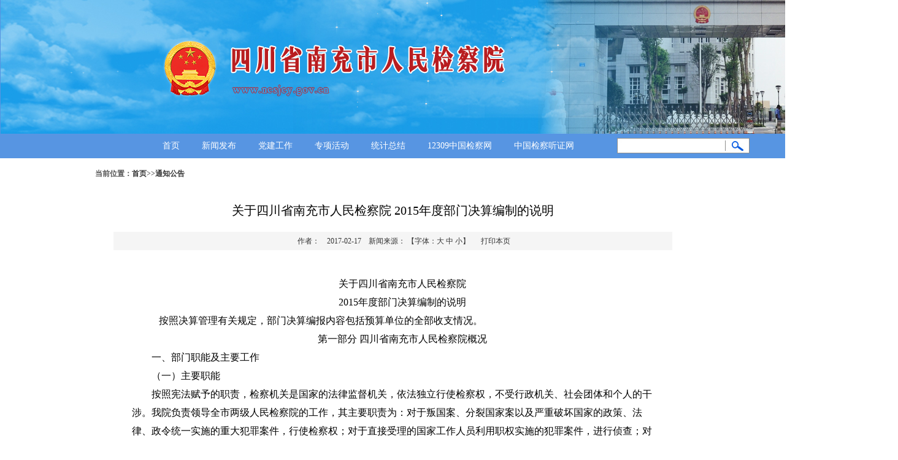

--- FILE ---
content_type: text/html
request_url: http://www.ncsjcy.gov.cn/tzgg/201702/t20170217_1946626.shtml
body_size: 7136
content:
<!DOCTYPE HTML PUBLIC "-//W3C//DTD HTML 4.01 Transitional//EN"
"http://www.w3.org/TR/html4/loose.dtd">
<html>
<head>
<meta http-equiv="Content-Type" content="text/html; charset=gb2312">
<title>关于四川省南充市人民检察院 2015年度部门决算编制的说明</title>
<link href="../../images/css.css" rel="stylesheet" type="text/css" />
<style type="text/css">
<!--
td {line-height: 190%;}
-->
</style>

</head>
<body>
<style>
  form {
        margin: 0;
    }

    .sousuo_1 {
        width: 176px;
        height: 25px;
        line-height: 25px;
        background: url(/images/sousuo_1.jpg) no-repeat;
        padding: 0px;
        margin: 0px;
        border: 0px;
    }

    .sousuo_2 {
        width: 40px;
        height: 25px;
        background: url(/images/sousuo_2.jpg) no-repeat;
        border: 0;
        cursor: pointer;
        vertical-align: middle;
    }
/* 导航 */
.nav {
  width: 750px;
  height: 40px;
  margin: 0 auto;
}

.nav li {
  float: left;
  transition: 0.8s;
  z-index: 100;
}

/* 以下必须 */
 #colornav>.TRS_UEDITOR>ul>li{
  /* will style only the top level li */
  height: 40px;
  list-style: none;
  text-align: center;
  padding: 0 18px;
  display: inline-block;
  vertical-align: middle;
  /*去掉下边距*/
  position: relative;
}

 #colornav>.TRS_UEDITOR>ul>li>a {
  text-decoration: none !important;
  font-size: 14px;
  color: #fff;
  line-height: 40px;
  font-weight: normal;
}

#colornav li ul {
  position: absolute;
  list-style: none;
  text-align: center;
  left: 45%;
  margin-left: -50%;
  top: 50px;
  font: bold 14px '微软雅黑';

  /* This is important for the show/hide CSS animation */
  max-height: 0px;
  overflow: hidden;
  -webkit-transition: max-height 0.4s linear;
  -moz-transition: max-height 0.4s linear;
  transition: max-height 0.4s linear;
}

#colornav li ul li {
  background-color: #2a77c3;
  padding-left: 0px;
}

#colornav li ul li a {
  width: 85px;
  font-size: 14px;
  font-weight: normal;
  padding: 8px;
  line-height: 30px;
  color: #fff !important;
  text-decoration: none !important;
  display: block;
}

#colornav li ul li:nth-child(odd) {
  /* zebra stripes */
  background-color: #2a77c3;
}

#colornav li ul li:hover {
  background-color: #1f66ad;
}

#colornav li ul li:first-child {
  border-radius: 3px 3px 0 0;
  margin-top: 5px;
  position: relative;
}

#colornav li ul li:first-child:before {
  /* the pointer tip */
  content: '';
  position: absolute;
  width: 1px;
  height: 1px;
  border: 5px solid transparent;
  border-bottom-color: #2a77c3;
  left: 50%;
  top: -10px;
  margin-left: -5px;
}

#colornav li ul li:last-child {
  border-bottom-left-radius: 3px;
  border-bottom-right-radius: 3px;
}

/* This will trigger the CSS */
/* transition animation on hover */

#colornav li:hover ul {
  max-height: 1000px;
  /* Increase when adding more dropdown items */
}
</style>

<table width="100%" border="0" align="center" cellpadding="0" cellspacing="0">
  <tr>
    <td align="center" bgcolor="#5795e2"><img src="http://www.ncsjcy.gov.cn/wzk/images/P020210105696278516128.jpg" border="0" /></td>
  </tr>
  <tr>
    <td bgcolor="#5795e2"><table width="980" border="0" align="center" cellpadding="0" cellspacing="0">
      <tr>
        <td height="40" align="left"><!-- 导航 开始 -->
<div class="nav" id="colornav">  
    
      <div class="trs_editor_view TRS_UEDITOR trs_paper_default trs_external"><ul class=" list-paddingleft-2"><li style="list-style-position: inside;"><a target="_self" href="http://www.ncsjcy.gov.cn/">首页</a></li><li style="list-style-position: inside;"><a target="_self" href="/ncxwfbh/">新闻发布</a></li><li style="list-style-position: inside;"><a target="_self" href="/dwjs/djgz/">党建工作</a></li><li style="list-style-position: inside;"><a target="_self" href="/zxhd/">专项活动</a></li><li style="list-style-position: inside;"><a target="_self" href="/tjzj/">统计总结</a><ul class=" list-paddingleft-2"><li style="list-style-position: inside;"><a target="_self" href="/tjzj/gzbg_1/">工作报告</a></li><li style="list-style-position: inside;"><a target="_self" href="/tjzj/czgk/">财政公开</a></li></ul></li><li style="list-style-position: inside;"><a target="_self" href="https://www.12309.gov.cn/">12309中国检察网</a></li><li style="list-style-position: inside;"><a target="_self" href="http://jctz.12309.gov.cn/">中国检察听证网</a></li></ul></div>
</div>
<!-- 导航 结束 --></td>
        <td width="220" align="right"><form name="searchform" method="get" action="http://jcysearch.jcrb.com/search/search.shtml" target="_blank"
    accept-charset="utf-8">
    <table width="200" border="0" cellpadding="0" cellspacing="0">
        <tr>
            <td align="left">
                <input type="text" value="" name="searchWord" id="textfield" class="sousuo_1" align="left" />
                <input name="site" value="1233" type="hidden" />
                <input name="siteName" value="四川省南充市人民检察院" type="hidden" />
                <input name="code" value="18448bc8b1f" type="hidden" />
                <input name="dataTypeId" value="1" type="hidden" />
            </td>
            <td width="40" border="0" cellpadding="0" cellspacing="0">
                <input type="submit" class="sousuo_2" value="" />
            </td>
        </tr>

    </table>
</form></td>
      </tr>
    </table></td>
  </tr>
</table>
<table width="980" border="0" align="center" cellpadding="0" cellspacing="5" bgcolor="#FFFFFF">
      <tr>
        <td height="40" align="left" class=b12c>当前位置：<a href="../../" target="_blank" title="首页" class=b12 class="CurrChnlCls">首页</a>>><a href="../" target="_blank" title="通知公告" class=b12 class="CurrChnlCls">通知公告</a></td>
      </tr>
</table>
<table width="980" border="0" align="center" cellpadding="0" cellspacing="0" bgcolor="#FFFFFF">
  <tr>
    <td align="center" class="k5 bor_4"><table width="95%" border="0" align="center" cellpadding="0" cellspacing="5">
        <tr>
          <td height="50" align="center" class=sdbt>关于四川省南充市人民检察院 2015年度部门决算编制的说明</td>
        </tr>
      </table><table width="95%" border="0" align="center" cellpadding="0" cellspacing="5" class="bor_x">
        <tr>
          <td height="30" align="center" bgcolor="#F5F5F5" class="b12">　　　作者：　2017-02-17　新闻来源：
          【字体：<A 
                   href="javascript:fontZoom(26)" class="b12">大</A> <A 
                   href="javascript:fontZoom(20)" class="b12">中</A> <A 
                   href="javascript:fontZoom(14)" class="b12">小</A>】  　
            <SCRIPT type=text/javascript>
var edition;
function fontZoom(size)
{
document.getElementById('fontzoom').style.fontSize=size+'px'
}
</SCRIPT>
	   	    <a href="javascript:window.print();" class="b12">打印本页</a></td>
        </tr>
      </table><table width="95%" border="0" align="center" cellpadding="0" cellspacing="5" class="sk10">
        <tr>
          <td align="left" class="wzzw" id="fontzoom"><div class=TRS_Editor><div class="Custom_UnionStyle">
<p style="text-align: center;  ">　　<span style="">关于四川省南充市人民检察院</span></p>
<p style="text-align: center;  ">　　<span style="">2015</span><span style="">年度部门决算编制的说明</span></p>
<p style=" ">　　<span style="Times New Roman&quot;; ">&nbsp;&nbsp; </span><span style="">按照决算管理有关规定，部门决算编报内容包括预算单位的全部收支情况。</span></p>
<p style="text-align: center;   ">　　<span style=" ">第一部分 </span><span style=" ">四川省南充市人民检察院概况</span></p>
<p style="  ">　　<span style=" ">一、部门职能及主要工作</span></p>
<p style="  ">　　<span style="">（一）主要职能</span></p>
<p style="  ">　　<span style="">按照宪法赋予的职责，检察机关是国家的法律监督机关，依法独立行使检察权，不受行政机关、社会团体和个人的干涉。我院负责领导全市两级人民检察院的工作，其主要职责为：对于叛国案、分裂国家案以及严重破坏国家的政策、法律、政令统一实施的重大犯罪案件，行使检察权；对于直接受理的国家工作人员利用职权实施的犯罪案件，进行侦查；对于公安机关、国家安全机关等侦查机关侦查的案件进行审查，决定是否逮捕、起诉或者不起诉。并对侦查机关的立案、侦查活动是否合法实行监督；对于刑事案件提起公诉，支持公诉。对于人民法院的刑事判决、裁定是否正确和审判活动是否合法实行监督；对于监狱、看守所等执行机关执行刑罚的活动是否合法实行监督；对于人民法院的民事审判活动实行法律监督。对人民法院已经发生效力的判决、裁定，发现违反法律、法规规定的，依法提出抗诉；对于行政诉讼实行法律监督。对人民法院已经发生效力的判决、裁定，发现违反法律、法规规定的，依法提出抗诉等。</span></p>
<p style="  ">　　<span style="">（二）2015年主要工作</span></p>
<p style="  ">　　<span style="">2015</span><span style="">年，我院在市委和省检察院的正确领导下，在人大及其常委会的法律监督和工作监督、政府的大力支持和政协的民主监督下，认真落实“四个全面”战略布局，综合发挥惩治、预防、监督、教育和保护等各项职能作用，为全市经济社会发展做出了积极贡献。</span></p>
<p style="  ">　　<span style=" ">二、部门决算单位构成</span></p>
<p style="  ">　　<span style=" ">我院属独立核算的一级预算单位，无下属机构。</span></p>
<p style="text-align: center;   ">　　<span style=" ">第二部分</span> <span style=" ">四川省南充市人民检察院</span><span style=" ">2015 </span><span style=" ">年度部门决算表</span></p>
<p style="  ">　　<span style=" ">一</span><span style=" ">、收入支出决算总表</span></p>
<p style="  ">　　<span style=" ">二</span><span style=" ">、收入决算表</span></p>
<p style="  ">　　<span style=" ">三</span><span style=" ">、支出决算表</span></p>
<p style="  ">　　<span style=" ">四</span><span style=" ">、财政拨款收入支出决算总表</span></p>
<p style="  ">　　<span style=" ">五</span><span style=" ">、一般公共预算财政拨款支出决算表</span></p>
<p style="  ">　　<span style=" ">六</span><span style="  ">、一般公共预算财政拨款基本支出决算表</span></p>
<p style="  ">　　<span style=" ">七</span><span style=" ">、一般公共预算财政拨款“三公”经费支出决算表</span></p>
<p style="  ">　　<span style=" ">八、2015年政府性基金预算财政拨款收入支出决算表</span></p>
<p style="  ">　　<span style=" ">（详见附件）</span></p>
<p style="   ">　　<span style=" ">第三部分</span> <span style=" ">四川省南充市人民检察院</span><span style=" ">2015 </span><span style=" ">年度部门决算情况说明</span></p>
<p style="  ">　　<span style=" ">一、收入、支出决算情况</span></p>
<p style="  ">　　<span style=" ">四川省南充市人民检察院本年收入决算4164.61万元，其中：当年财政拨款收入4144.61万元，</span><span style=" ">占本年收入</span><span style=" ">99.52</span><span style=" ">%</span><span style=" ">；</span><span style=" ">其他收入20万元，</span><span style=" ">占本年收入</span><span style=" ">0.48</span><span style=" ">%</span><span style=" ">。</span><span style=" ">上年结转收入412.46万元，收入决算总额4577.07万元，较2014年增加1136.06万元，主要原因</span><span style=" ">工资调整和基建资金收入增加</span><span style=" ">。</span></p>
<p style="  ">　　<span style=" ">四川省南充市人民检察院本年支出决算4188.05万元，其中：公共安全支出4018.81万元，社会保障和就业支出87.06万元，住房保障支出82.18万元。年末结转和结余389.02万元，支出决算总额4577.07万元，较2014年增加1136.06万元，主要原因是工资支出和基建支出的增加。</span></p>
<p style="  ">　　<span style=" ">本年支出</span><span style=" ">决算4188.05</span><span style=" ">万元，其中：基本支出</span><span style=" ">2218.14</span><span style=" ">万元，占本年支出</span><span style=" ">52.96</span><span style=" ">%</span><span style=" ">；项目支出</span><span style=" ">1969.91</span><span style=" ">万元，占本年支出</span><span style=" ">47.04</span><span style=" ">%</span><span style=" ">。</span></p>
<p style="  ">　　<span style=" ">二、财政拨款支出决算情况</span></p>
<p style="  ">　　<span style=" ">我院财政拨款支出主要用于保障部门机构正常运转、完成日常工作任务以及承担检察事业发展相关工作。&nbsp; </span></p>
<p style="  ">　　<span style=" ">基本支出，是用于保障我院机关正常运转的日常支出，包括基本工资、津贴补贴等人员经费以及办公费、印刷费、水电费、办公设备购置等日常公用经费。</span></p>
<p style="  ">　　<span style=" ">项目支出，是用于保障我院完成特定法律监督工作职责，用于专项业务工作的经费支出。</span></p>
<p style="  ">　　<span style=" ">按支出功能分类主要用于以下方面:</span></p>
<p style="  ">　　<span style=" ">（一）公共安全支出4018.81万元，主要用于人员经费、日常公用经费、一般行政管理事务、查办和预防职务犯罪、公诉和审判监督、侦查监督、执行监督、控告申诉和“两房”建设等。</span></p>
<p style="  ">　　<span style=" ">（二）社会保障和就业支出87.06万元，主要用于</span><span style=" ">我院职工社会保障缴费</span><span style=" ">。</span></p>
<p style="  ">　　<span style=" ">（三）住房保障支出82.18万元，主要用于</span><span style=" ">机关按照规定标准为职工缴纳住房公积金支出</span><span style=" ">。</span></p>
<p style="  ">　　<span style=" ">三、财政拨款“三公”经费支出决算情况</span><span style="">&nbsp;</span></p>
<p>　　　　<span style=" ">（一）因公出国（境）经费</span></p>
<p style="  ">　　<span style=" ">2015</span><span style=" ">年无因公出国（境）任务，无因公出国（境）费发生。</span></p>
<p style="  ">　　<span style=" ">（二）公务接待费</span></p>
<p style="  ">　　<span style=" ">2015</span><span style=" ">年公务接待费主要用于执行公务、开展业务活动开支的交通费、住宿费、用餐费等。全年国内公务接待35批次，337人，共计支出8.43万元, 较2014年决算数增长129.08%，主要原因是</span><span style=" ">2015</span><span style=" ">年大型会议及专项活动开展较多，接待人次及数量增长，致使相比2014年公务接待费有所增长</span><span style=" ">。</span></p>
<p style="  ">　　<span style=" ">（三）公务用车购置及运行维护费</span></p>
<p style="  ">　　<span style=" ">2015</span><span style=" ">年“公务用车购置及运行维护费”113.71万元,较2014年决算数增长49.8%，主要原因一是工作需要新购2辆执法执勤用车，二是跨区域集中办案成为常态，致使车辆运行费增加。截至2015年底，单位车辆保有量27辆，其中：轿车25辆、越野车1辆、商务车1辆。</span></p>
<p style="  ">　　<span style=" ">“公务用车购置”支出39.03万元，新购执法执勤用车2辆，主要用于保障</span><span style=" ">检察业务工作的开展</span><span style=" ">。</span></p>
<p style="  ">　　<span style=" ">“公务用车运行维护费”支出74.68万元，用于</span><span style=" ">机关日常行政事务和检察业务</span><span style=" ">所需的车辆燃料费、维修费、过路过桥费、保险费等支出。</span></p>
<p style="  ">　　<span style=" ">四、其他重要事项的情况说明</span><span style=" ">&nbsp;</span></p>
<p>　　　　<span style=" ">（一）机关运行经费支出情况</span><span style=" ">&nbsp;</span></p>
<p>　　<span style=" ">&nbsp;&nbsp;&nbsp; </span><span style=" ">我院</span><span style=" ">2015</span><span style=" ">年使用一般公共预算财政拨款安排的基本支出中，履行一般行政管理职能、维持机关日常运转而开支的机关运行经费合计</span><span style=" ">159.05</span><span style=" ">万元。</span></p>
<p style="  ">　　<span style=" ">（二）政府采购情况</span><span style=" ">&nbsp;</span></p>
<p>　　<span style=" ">　　本部门2015年政府采购货物、工程、服务的采购支出为</span><span style=" ">15.16</span><span style=" ">万元，其中货物类</span><span style=" ">7.35</span><span style=" ">万元、服务类</span><span style=" ">7.81</span><span style=" ">万元，均按照《政府采购法》及《南充市2014－2015年政府集中采购目录及采购限额标准》（南府办函[2013]62号）相关规定组织实施政府采购。</span></p>
<p>　　（三）国有资产占有使用情况</p>
<p>　　我院2015年末共有车辆<span style=" ">27</span><span style=" ">辆，其中一般公务用车3辆，一般</span><span style=" ">执法执勤用车24辆</span><span style=" ">。我院</span><span style=" ">无单位价值200万元以上的大型设备，全部为电脑，打印机、复印机等日常办公设备。</span></p>
<p style="text-align: center;   ">　　<span style=" ">第四部分</span>&nbsp;<span style=" ">名词解释</span></p>
<p style="  ">　　<span style=" ">一、财政拨款收入</span><span style=" ">：市财政当年拨付的预算资金。</span></p>
<p style="  ">　　<span style=" ">二、其他收入</span><span style=" ">：除“财政拨款收入”、“上级补助收入”、“事业收入”、“经营收入”和“附属单位缴款”以外的收入，主要是指存款利息收入、其他部门拨款等。</span></p>
<p style="  ">　　<span style=" ">三、年初结转和结余</span><span style=" ">：指以前年度支出预算因客观条件变化未执行完毕、结转到本年度按有关规定继续使用的资金，既包括财政拨款结转和结余，也包括经营亏损、非本级财政拨款的结转和结余。</span></p>
<p style="  ">　　<span style=" ">四、住房保障支出</span><span style=" ">：指按照《住房公积金管理条例》和其他相关规定，由单位及其在职职工以职工工资为缴存基数，分别按照一定比例缴存的长期住房储金。</span></p>
<p style="  ">　　<span style=" ">五、年末结转和结余</span><span style=" ">：指本年度或以前年度预算安排、因客观条件发生变化无法按原计划实施，需要延迟到以后年度按有关规定继续使用的资金金，既包括财政拨款结转和结余，也包括经营亏损、非本级财政拨款的结转和结余。</span></p>
<p style="  ">　　<span style=" ">六、基本支出</span><span style=" ">：为保证机构正常运转，完成日常工作任务而发生的人员支出和公用支出。</span></p>
<p style="  ">　　<span style=" ">七、项目支出</span><span style=" ">：指在基本支出之外，为完成特定行政任务和发展目标所发生的支出。</span></p>
<p style="  ">　　<span style=" ">八、“三公”经费</span><span style=" ">：指用财政拨款安排的因公出国（境）费、公务用车购置及运行费和公务接待费。其中，因公出国（境）费反映单位公务出国（境）的住宿费、旅费、伙食补助费、杂费、培训费等支出；公务用车购置及运行费反映单位公务用车购置费及租用费、燃料费、维修费、过路过桥费、保险费、安全奖励费用等支出；公务接待费反映单位按规定开支的各类公务接待（含外宾接待）支出。</span></p>
<p style="  ">　　<span style=" ">九、机关运行经费</span><span style=" ">：为保障行政单位（含参照公务员法管理的事业单位）运行用于购买货物和服务的各项资金，包括办公及印刷费、邮电费、差旅费、会议费、福利费、日常维修费、专用材料及一般设备购置费、办公用房水电费、办公用房取暖费、办公用房物业管理费、公务用车运行维护费以及其他费用。</span></p>
<p style="text-align: center; ">　　<span style=" "><img src="./W020170217399295101093.jpg" uploadpic="W020170217399295101093.jpg" style="border-width: 0px;" alt="" oldsrc="W020170217399295101093.jpg" />&nbsp;</span></p>
<p style="text-align: center;">　　</p>
<p style="text-align: center; ">　　<span style=" "><img src="./W020170217399403581548.jpg" uploadpic="W020170217399403581548.jpg" style="border-width: 0px;" alt="" oldsrc="W020170217399403581548.jpg" />&nbsp;</span></p>
<p style="text-align: center;">　　</p>
<p style="text-align: center; ">　　<span style=" "><img src="./W020170217399524632110.jpg" uploadpic="W020170217399524632110.jpg" style="border-width: 0px;" alt="" oldsrc="W020170217399524632110.jpg" />&nbsp;</span></p>
<p style="text-align: center;">　　</p>
<p style="text-align: center; ">　　<span style=" "><img src="./W020170217399631740046.jpg" uploadpic="W020170217399631740046.jpg" style="border-width: 0px;" alt="" oldsrc="W020170217399631740046.jpg" />&nbsp;</span></p>
<p style="text-align: center;">　　</p>
<p style="text-align: center; ">　　<span style=" "><img src="./W020170217399784503612.jpg" uploadpic="W020170217399784503612.jpg" style="border-width: 0px;" alt="" oldsrc="W020170217399784503612.jpg" />&nbsp;</span></p>
<p style="text-align: center;">　　</p>
<p style="text-align: center; ">　　<span style=" "><img src="./W020170217399892849739.jpg" uploadpic="W020170217399892849739.jpg" style="border-width: 0px;" alt="" oldsrc="W020170217399892849739.jpg" />&nbsp;</span></p>
<p style="text-align: center;">　　</p>
<p style="text-align: center; ">　　<span style=" "><img src="./W020170217400010030824.jpg" uploadpic="W020170217400010030824.jpg" style="border-width: 0px;" alt="" oldsrc="W020170217400010030824.jpg" />&nbsp;</span></p>
<p style="text-align: center;">　　</p>
<p style="text-align: center; ">　　<span style=" "><img src="./W020170217400115708228.jpg" uploadpic="W020170217400115708228.jpg" style="border-width: 0px;" alt="" oldsrc="W020170217400115708228.jpg" />&nbsp;</span></p>
<p>　　</p>
</div></div></td>
        </tr>
		  <tr><td align="center"><!-- 数字分页导航 begin -->
<DIV class='clsPage'>
<script>createPageHTML(1, 0, "t20170217_1946626", "shtml")</script>
</DIV>
<!-- 数字分页导航 end --></td>
        </tr>
<tr>
                <td><script language="javascript">
var file_appendix='';
var link_appendix='';

if(file_appendix!=""){
document.write("<font color='#CC3300'><b><font color='#000099'>附件：</font></b></font><br>"+file_appendix);
}
</script>				</td>
        </tr>
    </table></td>
  </tr>
</table>
<table width="980" border="0" align="center" cellpadding="0" cellspacing="0">
  <tr>
    <td height="3" bgcolor="#ebebeb"></td>
  </tr>
</table>
<table width="980" border="0" align="center" cellpadding="0" cellspacing="0" class="sk14">
  <tr>

    <td height="150" align="center" valign="middle"><div class="view TRS_UEDITOR trs_paper_default trs_external"><div class="TRS_Editor"><div style="text-align: center"><span style="font-size:16px">主办：四川省南充市人民检察院   地址：四川省南充市高坪区江东中路七段129号   邮编：637100   </span></div><div style="text-align: center"><span style="font-size:16px">技术支持：正义网 京ICP备10217144号-1</span></div><div style="text-align: center"><span style="font-size:16px">本网网页设计、图标、内容未经协议授权禁止转载、摘编或建立镜像，禁止作为任何商业用途的使用。</span></div></div></div><a href="http://bszs.conac.cn/sitename?method=show&id=55D03B9355307D3BE053022819AC472C" target=_blank><img src="http://www.ncsjcy.gov.cn/wzk/202101/W020210113496545243907.png" alt="党政机关标识" border="0" /></a></td>
  </tr>
</table>
</body>
</html>

--- FILE ---
content_type: text/css
request_url: http://www.ncsjcy.gov.cn/images/css.css
body_size: 1451
content:
body {background-color: #fff;font-family: "微软雅黑";margin-right: auto;margin-left: auto;line-height: 180%;font-weight: normal;	font-size: 12px;}
body,ul,ol,li,dl,dt,dd,p,h1,h2,h3,h4,h5,h6,form,img,div,iframe{margin:0;padding:0;border:0;}
ul,ol,li{list-style-type:none;}
input,select{vertical-align:middle;}
a:link{COLOR:#414141;text-decoration: none;}
a:visited{COLOR:#414141;text-decoration: none;}
a:hover{COLOR:#d01c1f;text-decoration: none;}

.h12,A.h12:link,A.h12:hover,A.h12:visited {	font-size: 12px;COLOR: #8f8f8f;	TEXT-DECORATION: none;font-family: Geneva, Arial, Helvetica, sans-serif, "微软雅黑";}
.w12,A.w12:link,A.w12:hover,A.w12:visited {font-size: 12px; COLOR: #ffffff;TEXT-DECORATION: none;}
.w12c,A.w12c:link,A.w12c:hover,A.w12c:visited {font-size: 12px; COLOR: #ffffff;TEXT-DECORATION: none;font-weight: bold;}
.w14,A.w14:link,A.w14:hover,A.w14:visited {	font-size: 14px;COLOR: #FFFFFF;	TEXT-DECORATION: none;	font-weight: normal;}
.w14c,A.w14c:link,A.w14c:hover,A.w14c:visited {	font-size: 14px;COLOR: #FFFFFF;TEXT-DECORATION: none;font-weight: bold;	}
.r12,A.r12:link,A.r12:hover,A.r12:visited {color: #cc0001; font-size: 12px; text-decoration: none;}
.r12c,A.r12c:link,A.r12c:hover,A.r12c:visited {color: #cc0001; font-size: 12px; text-decoration: none; font-weight: bold;}
.r14c,A.r14c:link,A.r14c:hover,A.r14c:visited {color: #cc0001; font-size: 14px; text-decoration: none; font-weight: bold;}
.b12,A.b12:link,A.b12:hover,A.b12:visited {color: #333333; text-decoration: none; font-size: 12px;}
.b12c,A.b12c:link,A.b12c:hover,A.b12c:visited {color: #555555; text-decoration: none; font-size: 12px;font-weight: bold;}
.b14,A.b14:link,A.b14:hover,A.b14:visited {font-size: 14px; color: #333333; text-decoration: none;}
.b14c,A.b14c:link,A.b14c:hover,A.b14c:visited {font-size: 14px; color: #333333; text-decoration: none;font-weight: bold;}
.blue12,A.blue12:link,A.blue12:hover,A.blue12:visited {color: #025a9a;text-decoration: none; font-size: 12px; }
.blue12c,A.blue12c:link,A.blue12c:hover,A.blue12c:visited {color: #025a9a;text-decoration: none; font-size: 12px; font-weight: bold;}
.blue14,A.blue14:link,A.blue14:hover,A.blue14:visited {font-size: 14px; color: #025a9a; text-decoration: none;}
.blue14c,A.blue14c:link,A.blue14c:hover,A.blue14c:visited {font-size: 14px; color: #025a9a; text-decoration: none;font-weight: bold;}
.yellow14c,A.yellow14c:link,A.yellow14c:hover,A.yellow14c:visited {font-size: 14px; color: #bb6500; text-decoration: none;font-weight: bold;}

.k5{padding: 5px;}
.k10{padding: 10px;}

.sk5 {margin-top: 5px;}
.sk8 {margin-top: 8px;}
.sk10 {margin-top: 10px;}
.sk15 {margin-top: 15px;}
.hg140 {line-height: 140%;}

.sdbt,A.sdbt:link,A.sdbt:hover,A.sdbt:visited {font-size: 20px; text-decoration: none;}
.wzzw {font-size: 16px; line-height: 190%; padding-top: 20px; padding-right: 30px; padding-bottom: 20px; padding-left: 30px;}

.xx {border-top-width: 0px;	border-right-width: 0px;border-bottom-width: 1px;border-left-width: 0px;border-bottom-style: dotted;	border-bottom-color: #fbcdcd;}

.bor_4h {border: 1px solid #e6ddcc;}
.bor_bottom {border-bottom-width: 1px;border-bottom-style: solid;border-bottom-color: #ccc;}


/*首页*/
.zx12,A.zx12:link,A.zx12:hover,A.zx12:visited {font-size: 12px; COLOR: #60717b ;TEXT-DECORATION: none;}
.bor_lm_zx {border-top-width: 1px;	border-right-width: 1px;border-left-width: 1px;	border-top-style: solid;border-right-style: solid;	border-left-style: solid;border-top-color: #d9eaf2;	border-right-color: #d9eaf2;border-left-color: #d9eaf2;	background-color: #f0f9fe;}
.w16,A.w16:link,A.w16:hover,A.w16:visited {	font-size: 16px;COLOR: #fff;	TEXT-DECORATION: none;	font-weight: normal;}
.blu32c,A.blu32c:link,A.blu32c:hover,A.blu32c:visited {
	font-size: 32px;
	COLOR: #036cad;
	TEXT-DECORATION: none;
	font-weight: blod;
	line-height: 50px;
}
.bor_all_lmR {background-color: #f0f0f0;	border-bottom-width: 1px;	border-bottom-style: solid;	border-bottom-color: #d8d8d8;}
.bor_all_lmL {background-color: #FFFFFF;border-right-width: 1px;border-right-style: solid;border-right-color: #d8d8d8;}
.bor_all_lmT {borde:3 0 0 0;border-top-style: solid;	border-top-color: #006caa;border-top-width: 3px;}
.bor_lm {	border-top-width: 3px;	border-top-style: solid;border-top-color: #006cac;border-right-width: 1px;	border-right-style: solid;
border-right-color: #d8d8d8;	border-bottom-width: 1px;	border-left-width: 1px;	border-bottom-style: solid;	border-left-style: solid;	border-bottom-color: #d8d8d8;	border-left-color: #d8d8d8;}
.blue18,A.blue18:link,A.blue18:hover,A.blue18:visited {font-size: 18px; color: #036dab; text-decoration: none;}
.nav14c,A.nav14c:link,A.nav14c:hover,A.nav14c:visited {font-size: 14px;font-weight: bold;color: #abe0ff;text-decoration: none;}
.k2{padding:2px;}
.xx {font-size: 12px; border-color: black black #CCCCCC; border-style: dashed; border-top-width: 0px; border-right-width: 0px; border-bottom-width: 1px; border-left-width: 0px}

/*文章*/
